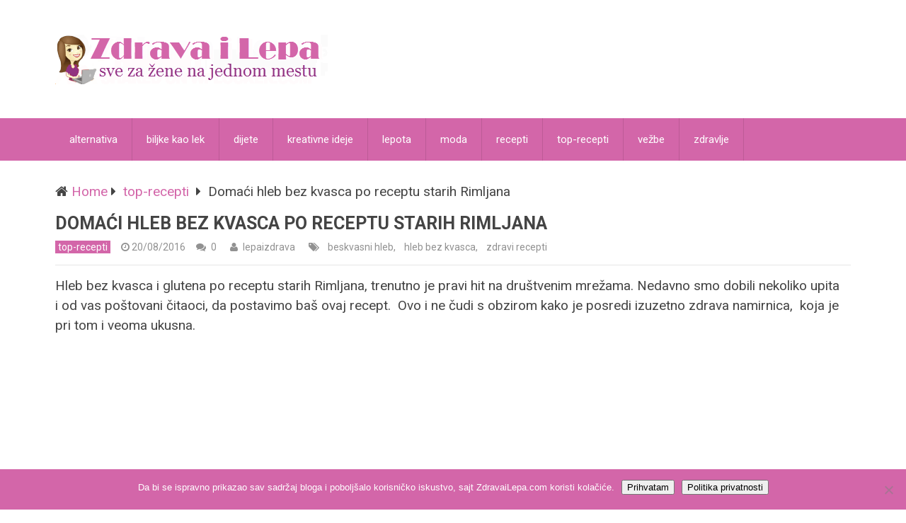

--- FILE ---
content_type: text/html; charset=utf-8
request_url: https://accounts.google.com/o/oauth2/postmessageRelay?parent=https%3A%2F%2Fzdravailepa.com&jsh=m%3B%2F_%2Fscs%2Fabc-static%2F_%2Fjs%2Fk%3Dgapi.lb.en.OE6tiwO4KJo.O%2Fd%3D1%2Frs%3DAHpOoo_Itz6IAL6GO-n8kgAepm47TBsg1Q%2Fm%3D__features__
body_size: 160
content:
<!DOCTYPE html><html><head><title></title><meta http-equiv="content-type" content="text/html; charset=utf-8"><meta http-equiv="X-UA-Compatible" content="IE=edge"><meta name="viewport" content="width=device-width, initial-scale=1, minimum-scale=1, maximum-scale=1, user-scalable=0"><script src='https://ssl.gstatic.com/accounts/o/2580342461-postmessagerelay.js' nonce="m25CEDyop8YyMtiN38pL7g"></script></head><body><script type="text/javascript" src="https://apis.google.com/js/rpc:shindig_random.js?onload=init" nonce="m25CEDyop8YyMtiN38pL7g"></script></body></html>

--- FILE ---
content_type: text/html; charset=utf-8
request_url: https://www.google.com/recaptcha/api2/aframe
body_size: 267
content:
<!DOCTYPE HTML><html><head><meta http-equiv="content-type" content="text/html; charset=UTF-8"></head><body><script nonce="-m9EEHlfoAzB8QgSpb-kZQ">/** Anti-fraud and anti-abuse applications only. See google.com/recaptcha */ try{var clients={'sodar':'https://pagead2.googlesyndication.com/pagead/sodar?'};window.addEventListener("message",function(a){try{if(a.source===window.parent){var b=JSON.parse(a.data);var c=clients[b['id']];if(c){var d=document.createElement('img');d.src=c+b['params']+'&rc='+(localStorage.getItem("rc::a")?sessionStorage.getItem("rc::b"):"");window.document.body.appendChild(d);sessionStorage.setItem("rc::e",parseInt(sessionStorage.getItem("rc::e")||0)+1);localStorage.setItem("rc::h",'1768637568828');}}}catch(b){}});window.parent.postMessage("_grecaptcha_ready", "*");}catch(b){}</script></body></html>